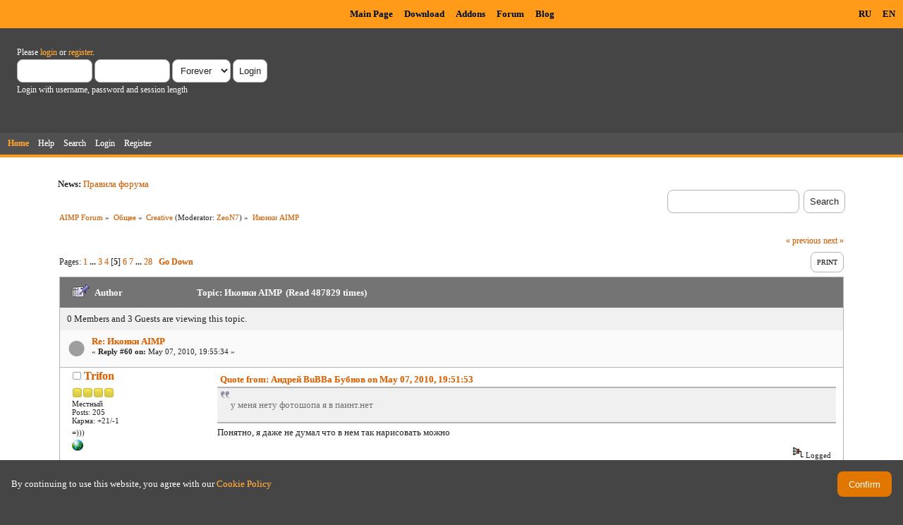

--- FILE ---
content_type: text/html; charset=UTF-8
request_url: https://www.aimp.ru/forum/index.php?topic=10500.msg104609
body_size: 11179
content:
<!DOCTYPE html PUBLIC "-//W3C//DTD XHTML 1.0 Transitional//EN" "http://www.w3.org/TR/xhtml1/DTD/xhtml1-transitional.dtd">
<html xmlns="http://www.w3.org/1999/xhtml">
<head>
	<link rel="stylesheet" type="text/css" href="https://www.aimp.ru/forum/Themes/AIMP/css/index.css?rc3" />
	<link rel="stylesheet" type="text/css" href="/v2/theme/lightbox.css" media="screen" />
	<link rel="stylesheet" type="text/css" href="/v2/theme/cookies.css" />
	<script type="text/javascript" src="/v2/theme/lightbox.js"></script>
	<link rel="stylesheet" type="text/css" href="https://www.aimp.ru/forum/Themes/default/css/webkit.css" />
	<link rel="icon" type="image/x-icon" href="/favicon.ico" />
	<script type="text/javascript" src="https://www.aimp.ru/forum/Themes/default/scripts/script.js?rc3"></script>
	<script type="text/javascript" src="https://www.aimp.ru/forum/Themes/AIMP/scripts/theme.js?rc3"></script>
	<script type="text/javascript"><!-- // --><![CDATA[
		var smf_theme_url = "https://www.aimp.ru/forum/Themes/AIMP";
		var smf_default_theme_url = "https://www.aimp.ru/forum/Themes/default";
		var smf_images_url = "https://www.aimp.ru/forum/Themes/AIMP/images";
		var smf_scripturl = "https://www.aimp.ru/forum/index.php?PHPSESSID=vq2ql7mnvj9sfmsqoptf9ntlv9&amp;";
		var smf_iso_case_folding = false;
		var smf_charset = "UTF-8";
		var ajax_notification_text = "Loading...";
		var ajax_notification_cancel_text = "Cancel";
	// ]]></script>
	<meta http-equiv="Content-Type" content="text/html; charset=UTF-8" />
	<meta name="description" content="Иконки AIMP" />
	<title>Иконки AIMP</title>
	<meta name="robots" content="noindex" />
	<link rel="canonical" href="https://www.aimp.ru/forum/index.php?topic=10500.60" />
	<link rel="help" href="https://www.aimp.ru/forum/index.php?PHPSESSID=vq2ql7mnvj9sfmsqoptf9ntlv9&amp;action=help" />
	<link rel="search" href="https://www.aimp.ru/forum/index.php?PHPSESSID=vq2ql7mnvj9sfmsqoptf9ntlv9&amp;action=search" />
	<link rel="contents" href="https://www.aimp.ru/forum/index.php?PHPSESSID=vq2ql7mnvj9sfmsqoptf9ntlv9&amp;" />
	<link rel="alternate" type="application/rss+xml" title="AIMP Forum - RSS" href="https://www.aimp.ru/forum/index.php?PHPSESSID=vq2ql7mnvj9sfmsqoptf9ntlv9&amp;type=rss;action=.xml" />
	<link rel="prev" href="https://www.aimp.ru/forum/index.php?PHPSESSID=vq2ql7mnvj9sfmsqoptf9ntlv9&amp;topic=10500.0;prev_next=prev" />
	<link rel="next" href="https://www.aimp.ru/forum/index.php?PHPSESSID=vq2ql7mnvj9sfmsqoptf9ntlv9&amp;topic=10500.0;prev_next=next" />
	<link rel="index" href="https://www.aimp.ru/forum/index.php?PHPSESSID=vq2ql7mnvj9sfmsqoptf9ntlv9&amp;board=3.0" /><script src="https://www.google.com/recaptcha/api.js"></script>
	<link rel="stylesheet" type="text/css" id="recaptcha_css" href="https://www.aimp.ru/forum/Themes/default/css/recaptcha.css" /><script type="text/javascript">
        var ct_date = new Date(), 
            ctTimeMs = new Date().getTime(),
            ctMouseEventTimerFlag = true, //Reading interval flag
            ctMouseData = [],
            ctMouseDataCounter = 0;

        function ctSetCookie(c_name, value) {
            document.cookie = c_name + "=" + encodeURIComponent(value) + "; path=/";
        }
        ctSetCookie("ct_ps_timestamp", Math.floor(new Date().getTime()/1000));
        ctSetCookie("ct_fkp_timestamp", "0");
        ctSetCookie("ct_pointer_data", "0");
        ctSetCookie("ct_timezone", "0");

        setTimeout(function(){
            ctSetCookie("ct_checkjs", "1680029375");
            ctSetCookie("ct_timezone", ct_date.getTimezoneOffset()/60*(-1));
        },1000);

        //Writing first key press timestamp
        var ctFunctionFirstKey = function output(event){
            var KeyTimestamp = Math.floor(new Date().getTime()/1000);
            ctSetCookie("ct_fkp_timestamp", KeyTimestamp);
            ctKeyStopStopListening();
        }

        //Reading interval
        var ctMouseReadInterval = setInterval(function(){
            ctMouseEventTimerFlag = true;
        }, 150);
            
        //Writting interval
        var ctMouseWriteDataInterval = setInterval(function(){
            ctSetCookie("ct_pointer_data", JSON.stringify(ctMouseData));
        }, 1200);

        //Logging mouse position each 150 ms
        var ctFunctionMouseMove = function output(event){
            if(ctMouseEventTimerFlag == true){
                
                ctMouseData.push([
                    Math.round(event.pageY),
                    Math.round(event.pageX),
                    Math.round(new Date().getTime() - ctTimeMs)
                ]);
                
                ctMouseDataCounter++;
                ctMouseEventTimerFlag = false;
                if(ctMouseDataCounter >= 100){
                    ctMouseStopData();
                }
            }
        }

        //Stop mouse observing function
        function ctMouseStopData(){
            if(typeof window.addEventListener == "function"){
                window.removeEventListener("mousemove", ctFunctionMouseMove);
            }else{
                window.detachEvent("onmousemove", ctFunctionMouseMove);
            }
            clearInterval(ctMouseReadInterval);
            clearInterval(ctMouseWriteDataInterval);                
        }

        //Stop key listening function
        function ctKeyStopStopListening(){
            if(typeof window.addEventListener == "function"){
                window.removeEventListener("mousedown", ctFunctionFirstKey);
                window.removeEventListener("keydown", ctFunctionFirstKey);
            }else{
                window.detachEvent("mousedown", ctFunctionFirstKey);
                window.detachEvent("keydown", ctFunctionFirstKey);
            }
        }

        if(typeof window.addEventListener == "function"){
            window.addEventListener("mousemove", ctFunctionMouseMove);
            window.addEventListener("mousedown", ctFunctionFirstKey);
            window.addEventListener("keydown", ctFunctionFirstKey);
        }else{
            window.attachEvent("onmousemove", ctFunctionMouseMove);
            window.attachEvent("mousedown", ctFunctionFirstKey);
            window.attachEvent("keydown", ctFunctionFirstKey);
        }
    </script><script src="https://moderate.cleantalk.org/ct-bot-detector-wrapper.js"></script>
</head>
<body>

	<!-- Yandex.Metrika counter -->
	<script type="text/javascript">
		(function (d, w, c) {
			(w[c] = w[c] || []).push(function() {
				try {
					w.yaCounter34143930 = new Ya.Metrika({
						id:34143930,
						clickmap:true,
						trackLinks:true,
						accurateTrackBounce:true,
						webvisor:true,
						trackHash:true
					});
				} catch(e) { }
			});

			var n = d.getElementsByTagName("script")[0],
				s = d.createElement("script"),
				f = function () { n.parentNode.insertBefore(s, n); };
			s.type = "text/javascript";
			s.async = true;
			s.src = "https://mc.yandex.ru/metrika/watch.js";

			if (w.opera == "[object Opera]") {
				d.addEventListener("DOMContentLoaded", f, false);
			} else { f(); }
		})(document, window, "yandex_metrika_callbacks");
	</script>
	<noscript><div><img src="https://mc.yandex.ru/watch/34143930" style="position:absolute; left:-9999px;" alt="" /></div></noscript>

	<!-- /Yandex.Metrika counter -->			

	<!-- Rating@Mail.ru counter -->
	<script type="text/javascript">
	var _tmr = _tmr || [];
	_tmr.push({id: "988583", type: "pageView", start: (new Date()).getTime()});
	(function (d, w) {
	   var ts = d.createElement("script"); ts.type = "text/javascript"; ts.async = true;
	   ts.src = (d.location.protocol == "https:" ? "https:" : "http:") + "//top-fwz1.mail.ru/js/code.js";
	   var f = function () {var s = d.getElementsByTagName("script")[0]; s.parentNode.insertBefore(ts, s);};
	   if (w.opera == "[object Opera]") { d.addEventListener("DOMContentLoaded", f, false); } else { f(); }
	})(document, window);
	</script><noscript><div style="position:absolute;left:-10000px;">
	<img src="//top-fwz1.mail.ru/counter?id=988583;js=na" style="border:0;" height="1" width="1" alt="Рейтинг@Mail.ru" />
	</div></noscript>
	<!-- //Rating@Mail.ru counter -->


	<div id="cookie_warning" style="display: none;">
	  <div id="cookie_warning_text">By continuing to use this website, you agree with our <a href="/?do=policy">Cookie Policy</a></div>
	  <button id="cookie_warning_accept">Confirm</button>
	</div>
	<script type="text/javascript">
		if (!localStorage.getItem("cookies_accepted"))
			document.getElementById("cookie_warning").style.display = "flex";
		document.getElementById("cookie_warning_accept").addEventListener("click", function() 
		{
			localStorage.setItem("cookies_accepted", "true");
			document.getElementById("cookie_warning").style.display = "none";
		});
	</script>	

	<div class="aimp_page_header">
			
		<div class="aimp_main_menu">
			<table align="right">
			<tr>
				<td>
					<a href="index.php?action=language&amp;value=ru" title="Русский язык">RU</a>
					<a href="index.php?action=language&amp;value=en" title="English Language">EN</a>					
				</td>			
			</tr>
			</table>
			<table align=center>
			<tr>
				<td width="72"></td>
				<td>
					<a href="/">Main Page</a>
					<a href="/?do=download">Download</a>
					<a href="/?do=catalog">Addons</a>
					<a href="/forum/">Forum</a>
					<a href="/blogs/">Blog</a>
				</td>
			</tr>
			</table>
			</table>
		</div>
		<div id="upper_section" class="middletext">
			<div class="user">
				
				<script type="text/javascript" src="https://www.aimp.ru/forum/Themes/default/scripts/sha1.js"></script>
				<form id="guest_form" action="https://www.aimp.ru/forum/index.php?PHPSESSID=vq2ql7mnvj9sfmsqoptf9ntlv9&amp;action=login2" method="post" accept-charset="UTF-8"  onsubmit="hashLoginPassword(this, '8b062e7a50c4390c6fc39b7cf4abdfce');">
					<div class="info">Please <a href="https://www.aimp.ru/forum/index.php?PHPSESSID=vq2ql7mnvj9sfmsqoptf9ntlv9&amp;action=login">login</a> or <a href="https://www.aimp.ru/forum/index.php?PHPSESSID=vq2ql7mnvj9sfmsqoptf9ntlv9&amp;action=register">register</a>.</div>
					<input type="text" name="user" size="10" class="input_text" />
					<input type="password" name="passwrd" size="10" class="input_password" />
					<select name="cookielength">
						<option value="60">1 Hour</option>
						<option value="1440">1 Day</option>
						<option value="10080">1 Week</option>
						<option value="43200">1 Month</option>
						<option value="-1" selected="selected">Forever</option>
					</select>
					<input type="submit" value="Login" class="button_submit" /><br />
					<div class="info">Login with username, password and session length</div>
					<input type="hidden" name="hash_passwrd" value="" />
					<input type="hidden" name="ef6001b4" value="8b062e7a50c4390c6fc39b7cf4abdfce" />
				</form></div>
			</div>
				
		<div id="main_menu">
			<ul class="dropmenu" id="menu_nav">
				<li id="button_home">
					<a class="active firstlevel" href="https://www.aimp.ru/forum/index.php?PHPSESSID=vq2ql7mnvj9sfmsqoptf9ntlv9&amp;">
						<span class="last firstlevel">Home</span>
					</a>
				</li>
				<li id="button_help">
					<a class="firstlevel" href="https://www.aimp.ru/forum/index.php?PHPSESSID=vq2ql7mnvj9sfmsqoptf9ntlv9&amp;action=help">
						<span class="firstlevel">Help</span>
					</a>
				</li>
				<li id="button_search">
					<a class="firstlevel" href="https://www.aimp.ru/forum/index.php?PHPSESSID=vq2ql7mnvj9sfmsqoptf9ntlv9&amp;action=search">
						<span class="firstlevel">Search</span>
					</a>
				</li>
				<li id="button_login">
					<a class="firstlevel" href="https://www.aimp.ru/forum/index.php?PHPSESSID=vq2ql7mnvj9sfmsqoptf9ntlv9&amp;action=login">
						<span class="firstlevel">Login</span>
					</a>
				</li>
				<li id="button_register">
					<a class="firstlevel" href="https://www.aimp.ru/forum/index.php?PHPSESSID=vq2ql7mnvj9sfmsqoptf9ntlv9&amp;action=register">
						<span class="last firstlevel">Register</span>
					</a>
				</li>
			</ul>
		</div>
		</div>		
		<div class="aimp_page_header_separator"></div>
	</div>
	<div class="aimp_content">
<div id="wrapper" style="width: 90%">
	<div id="header">
		<div class="frame">
			<div class="no_font_boosting"><b>News: </b><a href="https://www.aimp.ru/forum/index.php?PHPSESSID=vq2ql7mnvj9sfmsqoptf9ntlv9&amp;topic=74.0" class="bbc_link" target="_blank" rel="noopener noreferrer">Правила форума</a></div>
		<div id="searchbox">
				<form id="search_form" action="https://www.aimp.ru/forum/index.php?PHPSESSID=vq2ql7mnvj9sfmsqoptf9ntlv9&amp;action=search2" method="post" accept-charset="UTF-8">
					<input type="text" name="search" value="" class="input_text search_input" />&nbsp;
					<input type="submit" name="submit" value="Search" class="button_submit" />
					<input type="hidden" name="advanced" value="0" /><input type="hidden" name="topic" value="10500" />	
				</form>
		</div>
			<div id="main_content_section">
	<div class="navigate_section no_font_boosting">
		<ul>
			<li>
				<a href="https://www.aimp.ru/forum/index.php?PHPSESSID=vq2ql7mnvj9sfmsqoptf9ntlv9&amp;"><span>AIMP Forum</span></a> &#187;
			</li>
			<li>
				<a href="https://www.aimp.ru/forum/index.php?PHPSESSID=vq2ql7mnvj9sfmsqoptf9ntlv9&amp;#c2"><span>Общее</span></a> &#187;
			</li>
			<li>
				<a href="https://www.aimp.ru/forum/index.php?PHPSESSID=vq2ql7mnvj9sfmsqoptf9ntlv9&amp;board=3.0"><span>Creative</span></a> (Moderator: <a href="https://www.aimp.ru/forum/index.php?PHPSESSID=vq2ql7mnvj9sfmsqoptf9ntlv9&amp;action=profile;u=559" title="Board Moderator">ZeoN7</a>) &#187;
			</li>
			<li class="last">
				<a href="https://www.aimp.ru/forum/index.php?PHPSESSID=vq2ql7mnvj9sfmsqoptf9ntlv9&amp;topic=10500.0"><span>Иконки AIMP</span></a>
			</li>
		</ul>
	</div>
			<a id="top"></a>
			<a id="msg100434"></a>
			<div class="pagesection">
				<div class="nextlinks"><a href="https://www.aimp.ru/forum/index.php?PHPSESSID=vq2ql7mnvj9sfmsqoptf9ntlv9&amp;topic=10500.0;prev_next=prev#new">&laquo; previous</a> <a href="https://www.aimp.ru/forum/index.php?PHPSESSID=vq2ql7mnvj9sfmsqoptf9ntlv9&amp;topic=10500.0;prev_next=next#new">next &raquo;</a></div>
		<div class="buttonlist floatright">
			<ul>
				<li><a class="button_strip_print" href="https://www.aimp.ru/forum/index.php?PHPSESSID=vq2ql7mnvj9sfmsqoptf9ntlv9&amp;action=printpage;topic=10500.0" rel="new_win nofollow"><span class="last">Print</span></a></li>
			</ul>
		</div>
				<div class="pagelinks floatleft">Pages: <a class="navPages" href="https://www.aimp.ru/forum/index.php?PHPSESSID=vq2ql7mnvj9sfmsqoptf9ntlv9&amp;topic=10500.0">1</a> <span style="font-weight: bold;" onclick="expandPages(this, &#039;https://www.aimp.ru/forum/index.php&#039;+&#039;?topic=10500.%1$d&#039;, 15, 30, 15);" onmouseover="this.style.cursor = 'pointer';"> ... </span><a class="navPages" href="https://www.aimp.ru/forum/index.php?PHPSESSID=vq2ql7mnvj9sfmsqoptf9ntlv9&amp;topic=10500.30">3</a> <a class="navPages" href="https://www.aimp.ru/forum/index.php?PHPSESSID=vq2ql7mnvj9sfmsqoptf9ntlv9&amp;topic=10500.45">4</a> [<strong>5</strong>] <a class="navPages" href="https://www.aimp.ru/forum/index.php?PHPSESSID=vq2ql7mnvj9sfmsqoptf9ntlv9&amp;topic=10500.75">6</a> <a class="navPages" href="https://www.aimp.ru/forum/index.php?PHPSESSID=vq2ql7mnvj9sfmsqoptf9ntlv9&amp;topic=10500.90">7</a> <span style="font-weight: bold;" onclick="expandPages(this, 'https://www.aimp.ru/forum/index.php?topic=10500.%1$d', 105, 405, 15);" onmouseover="this.style.cursor='pointer';"> ... </span><a class="navPages" href="https://www.aimp.ru/forum/index.php?PHPSESSID=vq2ql7mnvj9sfmsqoptf9ntlv9&amp;topic=10500.405">28</a>   &nbsp;&nbsp;<a href="#lastPost"><strong>Go Down</strong></a></div>
			</div><div id="forumposts">
				<div class="cat_bar">
					<h3 class="catbg">
						<img src="https://www.aimp.ru/forum/Themes/AIMP/images/topic/veryhot_post_sticky.gif" align="bottom" alt="" />
						<span id="author">Author</span>
						Topic: Иконки AIMP &nbsp;(Read 487829 times)
					</h3>
				</div><div class="windowbg2 whos_viewing">
					<p id="whoisviewing" class="smalltext no_font_boosting">0 Members and 3 Guests are viewing this topic.
					</p></div>
				<form action="https://www.aimp.ru/forum/index.php?PHPSESSID=vq2ql7mnvj9sfmsqoptf9ntlv9&amp;action=quickmod2;topic=10500.60" method="post" accept-charset="UTF-8" name="quickModForm" id="quickModForm" style="margin: 0;" onsubmit="return oQuickModify.bInEditMode ? oQuickModify.modifySave('8b062e7a50c4390c6fc39b7cf4abdfce', 'ef6001b4') : false">
				<div class="windowbg">
					<div class="post_wrapper">
						
							<div class="flow_hidden">
								<div class="keyinfo">
									<div class="messageicon">
										<img src="https://www.aimp.ru/forum/Themes/AIMP/images/post/xx.gif" alt="" />
									</div>
									<h5 id="subject_100434">
										<a href="https://www.aimp.ru/forum/index.php?PHPSESSID=vq2ql7mnvj9sfmsqoptf9ntlv9&amp;topic=10500.msg100434#msg100434" rel="nofollow">Re: Иконки AIMP</a>
									</h5>
									<div class="smalltext">&#171; <strong>Reply #60 on:</strong> May 07, 2010, 19:55:34 &#187;</div>
									<div id="msg_100434_quick_mod"></div>
								</div></div>
						
						<div class="poster">
							<h4>
								<img src="https://www.aimp.ru/forum/Themes/AIMP/images/useroff.gif" alt="Offline" />
								<a href="https://www.aimp.ru/forum/index.php?PHPSESSID=vq2ql7mnvj9sfmsqoptf9ntlv9&amp;action=profile;u=33318" title="View the profile of Trifon">Trifon</a>
							</h4>
							<ul class="reset smalltext" id="msg_100434_extra_info"><li class="stars"><img src="https://www.aimp.ru/forum/Themes/AIMP/images/star.gif" alt="*" /><img src="https://www.aimp.ru/forum/Themes/AIMP/images/star.gif" alt="*" /><img src="https://www.aimp.ru/forum/Themes/AIMP/images/star.gif" alt="*" /><img src="https://www.aimp.ru/forum/Themes/AIMP/images/star.gif" alt="*" /></li><li class="postgroup">Местный</li><li class="postcount">Posts: 205</li>
								<li class="karma">Карма: +21/-1</li>
								<li class="blurb">=)))</li>
								<li class="profile">
									<ul>
										<li><a href="http://vk.com/idnaxxx" title="" target="_blank" class="new_win"><img src="https://www.aimp.ru/forum/Themes/AIMP/images/www_sm.gif" alt="" /></a></li>
									</ul>
								</li>
							</ul>
						</div>
	
						<div class="postarea">
							
							<div class="post">
								<div id="msg_100434"><div class="quoteheader"><div class="topslice_quote"><a href="https://www.aimp.ru/forum/index.php?PHPSESSID=vq2ql7mnvj9sfmsqoptf9ntlv9&amp;topic=10500.msg100433#msg100433">Quote from: Андрей BuBBa Бубнов on May 07, 2010, 19:51:53</a></div></div><blockquote class="bbc_standard_quote">у меня нету фотошопа я в паинт.нет<br /></blockquote><div class="quotefooter"><div class="botslice_quote"></div></div>Понятно, я даже не думал что в нем так нарисовать можно </div>
							</div>
						</div>
						<div class="moderatorbar">
							<div class="smalltext modified" id="modified_100434">
							</div>
							<div class="smalltext reportlinks">
								<img src="https://www.aimp.ru/forum/Themes/AIMP/images/ip.gif" alt="" />
								Logged
							</div>
						</div>
					</div>
					<span class="botslice"><span></span></span>
				</div>
				<hr class="post_separator" />
				<a id="msg100435"></a>
				<div class="windowbg">
					<div class="post_wrapper">
						
							<div class="flow_hidden">
								<div class="keyinfo">
									<div class="messageicon">
										<img src="https://www.aimp.ru/forum/Themes/AIMP/images/post/xx.gif" alt="" />
									</div>
									<h5 id="subject_100435">
										<a href="https://www.aimp.ru/forum/index.php?PHPSESSID=vq2ql7mnvj9sfmsqoptf9ntlv9&amp;topic=10500.msg100435#msg100435" rel="nofollow">Re: Иконки AIMP</a>
									</h5>
									<div class="smalltext">&#171; <strong>Reply #61 on:</strong> May 07, 2010, 20:12:06 &#187;</div>
									<div id="msg_100435_quick_mod"></div>
								</div></div>
						
						<div class="poster">
							<h4>
								<img src="https://www.aimp.ru/forum/Themes/AIMP/images/useroff.gif" alt="Offline" />
								<a href="https://www.aimp.ru/forum/index.php?PHPSESSID=vq2ql7mnvj9sfmsqoptf9ntlv9&amp;action=profile;u=33318" title="View the profile of Trifon">Trifon</a>
							</h4>
							<ul class="reset smalltext" id="msg_100435_extra_info"><li class="stars"><img src="https://www.aimp.ru/forum/Themes/AIMP/images/star.gif" alt="*" /><img src="https://www.aimp.ru/forum/Themes/AIMP/images/star.gif" alt="*" /><img src="https://www.aimp.ru/forum/Themes/AIMP/images/star.gif" alt="*" /><img src="https://www.aimp.ru/forum/Themes/AIMP/images/star.gif" alt="*" /></li><li class="postgroup">Местный</li><li class="postcount">Posts: 205</li>
								<li class="karma">Карма: +21/-1</li>
								<li class="blurb">=)))</li>
								<li class="profile">
									<ul>
										<li><a href="http://vk.com/idnaxxx" title="" target="_blank" class="new_win"><img src="https://www.aimp.ru/forum/Themes/AIMP/images/www_sm.gif" alt="" /></a></li>
									</ul>
								</li>
							</ul>
						</div>
	
						<div class="postarea">
							
							<div class="post">
								<div id="msg_100435"><strong>Андрей BuBBa</strong>, не против если я попробую твою иконку &quot;застеклить&quot;?, если конечно получится..</div>
							</div>
						</div>
						<div class="moderatorbar">
							<div class="smalltext modified" id="modified_100435">
							</div>
							<div class="smalltext reportlinks">
								<img src="https://www.aimp.ru/forum/Themes/AIMP/images/ip.gif" alt="" />
								Logged
							</div>
						</div>
					</div>
					<span class="botslice"><span></span></span>
				</div>
				<hr class="post_separator" />
				<a id="msg100436"></a>
				<div class="windowbg">
					<div class="post_wrapper">
						
							<div class="flow_hidden">
								<div class="keyinfo">
									<div class="messageicon">
										<img src="https://www.aimp.ru/forum/Themes/AIMP/images/post/xx.gif" alt="" />
									</div>
									<h5 id="subject_100436">
										<a href="https://www.aimp.ru/forum/index.php?PHPSESSID=vq2ql7mnvj9sfmsqoptf9ntlv9&amp;topic=10500.msg100436#msg100436" rel="nofollow">Re: Иконки AIMP</a>
									</h5>
									<div class="smalltext">&#171; <strong>Reply #62 on:</strong> May 07, 2010, 20:16:33 &#187;</div>
									<div id="msg_100436_quick_mod"></div>
								</div></div>
						
						<div class="poster">
							<h4>
								<img src="https://www.aimp.ru/forum/Themes/AIMP/images/useroff.gif" alt="Offline" />
								<a href="https://www.aimp.ru/forum/index.php?PHPSESSID=vq2ql7mnvj9sfmsqoptf9ntlv9&amp;action=profile;u=18145" title="View the profile of Андрей Бубнов">Андрей Бубнов</a>
							</h4>
							<ul class="reset smalltext" id="msg_100436_extra_info">
								<li class="avatar">
									<a href="https://www.aimp.ru/forum/index.php?PHPSESSID=vq2ql7mnvj9sfmsqoptf9ntlv9&amp;action=profile;u=18145">
										<img class="avatar" src="https://www.aimp.ru/forum/index.php?PHPSESSID=vq2ql7mnvj9sfmsqoptf9ntlv9&amp;action=dlattach;attach=16361;type=avatar" alt="" />
									</a>
								</li><li class="stars"><img src="https://www.aimp.ru/forum/Themes/AIMP/images/star.gif" alt="*" /><img src="https://www.aimp.ru/forum/Themes/AIMP/images/star.gif" alt="*" /><img src="https://www.aimp.ru/forum/Themes/AIMP/images/star.gif" alt="*" /><img src="https://www.aimp.ru/forum/Themes/AIMP/images/star.gif" alt="*" /><img src="https://www.aimp.ru/forum/Themes/AIMP/images/star.gif" alt="*" /><img src="https://www.aimp.ru/forum/Themes/AIMP/images/star.gif" alt="*" /></li><li class="postgroup">Эксперт</li><li class="postcount">Posts: 640</li>
								<li class="karma">Карма: +25/-0</li>
								<li class="profile">
									<ul>
									</ul>
								</li>
							</ul>
						</div>
	
						<div class="postarea">
							
							<div class="post">
								<div id="msg_100436">попробуй</div>
							</div>
						</div>
						<div class="moderatorbar">
							<div class="smalltext modified" id="modified_100436">
							</div>
							<div class="smalltext reportlinks">
								<img src="https://www.aimp.ru/forum/Themes/AIMP/images/ip.gif" alt="" />
								Logged
							</div>
						</div>
					</div>
					<span class="botslice"><span></span></span>
				</div>
				<hr class="post_separator" />
				<a id="msg100449"></a>
				<div class="windowbg">
					<div class="post_wrapper">
						
							<div class="flow_hidden">
								<div class="keyinfo">
									<div class="messageicon">
										<img src="https://www.aimp.ru/forum/Themes/AIMP/images/post/xx.gif" alt="" />
									</div>
									<h5 id="subject_100449">
										<a href="https://www.aimp.ru/forum/index.php?PHPSESSID=vq2ql7mnvj9sfmsqoptf9ntlv9&amp;topic=10500.msg100449#msg100449" rel="nofollow">Re: Иконки AIMP</a>
									</h5>
									<div class="smalltext">&#171; <strong>Reply #63 on:</strong> May 07, 2010, 22:36:22 &#187;</div>
									<div id="msg_100449_quick_mod"></div>
								</div></div>
						
						<div class="poster">
							<h4>
								<img src="https://www.aimp.ru/forum/Themes/AIMP/images/useroff.gif" alt="Offline" />
								<a href="https://www.aimp.ru/forum/index.php?PHPSESSID=vq2ql7mnvj9sfmsqoptf9ntlv9&amp;action=profile;u=33318" title="View the profile of Trifon">Trifon</a>
							</h4>
							<ul class="reset smalltext" id="msg_100449_extra_info"><li class="stars"><img src="https://www.aimp.ru/forum/Themes/AIMP/images/star.gif" alt="*" /><img src="https://www.aimp.ru/forum/Themes/AIMP/images/star.gif" alt="*" /><img src="https://www.aimp.ru/forum/Themes/AIMP/images/star.gif" alt="*" /><img src="https://www.aimp.ru/forum/Themes/AIMP/images/star.gif" alt="*" /></li><li class="postgroup">Местный</li><li class="postcount">Posts: 205</li>
								<li class="karma">Карма: +21/-1</li>
								<li class="blurb">=)))</li>
								<li class="profile">
									<ul>
										<li><a href="http://vk.com/idnaxxx" title="" target="_blank" class="new_win"><img src="https://www.aimp.ru/forum/Themes/AIMP/images/www_sm.gif" alt="" /></a></li>
									</ul>
								</li>
							</ul>
						</div>
	
						<div class="postarea">
							
							<div class="post">
								<div id="msg_100449"><div class="quoteheader"><div class="topslice_quote"><a href="https://www.aimp.ru/forum/index.php?PHPSESSID=vq2ql7mnvj9sfmsqoptf9ntlv9&amp;topic=10500.msg100435#msg100435">Quote from: Trifon on May 07, 2010, 20:12:06</a></div></div><blockquote class="bbc_standard_quote"><strong>Андрей BuBBa</strong>, не против если я попробую твою иконку &quot;застеклить&quot;?, если конечно получится..<br /></blockquote><div class="quotefooter"><div class="botslice_quote"></div></div>Не получилось, весь рисунок искаверкал <img src="https://www.aimp.ru/forum/Smileys/default/cry.gif" alt="&#58;&#039;&#40;" title="Cry" class="smiley" /> , что то я упустил походу</div>
							</div>
						</div>
						<div class="moderatorbar">
							<div class="smalltext modified" id="modified_100449">
							</div>
							<div class="smalltext reportlinks">
								<img src="https://www.aimp.ru/forum/Themes/AIMP/images/ip.gif" alt="" />
								Logged
							</div>
						</div>
					</div>
					<span class="botslice"><span></span></span>
				</div>
				<hr class="post_separator" />
				<a id="msg104609"></a><a id="new"></a>
				<div class="windowbg">
					<div class="post_wrapper">
						
							<div class="flow_hidden">
								<div class="keyinfo">
									<div class="messageicon">
										<img src="https://www.aimp.ru/forum/Themes/AIMP/images/post/clip.gif" alt="" />
									</div>
									<h5 id="subject_104609">
										<a href="https://www.aimp.ru/forum/index.php?PHPSESSID=vq2ql7mnvj9sfmsqoptf9ntlv9&amp;topic=10500.msg104609#msg104609" rel="nofollow">Re: Иконки AIMP</a>
									</h5>
									<div class="smalltext">&#171; <strong>Reply #64 on:</strong> June 20, 2010, 12:51:02 &#187;</div>
									<div id="msg_104609_quick_mod"></div>
								</div></div>
						
						<div class="poster">
							<h4>
								<img src="https://www.aimp.ru/forum/Themes/AIMP/images/useroff.gif" alt="Offline" />
								<a href="https://www.aimp.ru/forum/index.php?PHPSESSID=vq2ql7mnvj9sfmsqoptf9ntlv9&amp;action=profile;u=32035" title="View the profile of Socioside">Socioside</a>
							</h4>
							<ul class="reset smalltext" id="msg_104609_extra_info">
								<li class="avatar">
									<a href="https://www.aimp.ru/forum/index.php?PHPSESSID=vq2ql7mnvj9sfmsqoptf9ntlv9&amp;action=profile;u=32035">
										<img class="avatar" src="https://www.aimp.ru/forum/index.php?PHPSESSID=vq2ql7mnvj9sfmsqoptf9ntlv9&amp;action=dlattach;attach=16545;type=avatar" alt="" />
									</a>
								</li><li class="stars"><img src="https://www.aimp.ru/forum/Themes/AIMP/images/star.gif" alt="*" /><img src="https://www.aimp.ru/forum/Themes/AIMP/images/star.gif" alt="*" /><img src="https://www.aimp.ru/forum/Themes/AIMP/images/star.gif" alt="*" /><img src="https://www.aimp.ru/forum/Themes/AIMP/images/star.gif" alt="*" /></li><li class="postgroup">Местный</li><li class="postcount">Posts: 112</li>
								<li class="karma">Карма: +113/-0</li>
								<li class="profile">
									<ul>
										<li><a href="http://aablab.deviantart.com/" title="Мое портфолио" target="_blank" class="new_win"><img src="https://www.aimp.ru/forum/Themes/AIMP/images/www_sm.gif" alt="Мое портфолио" /></a></li>
									</ul>
								</li>
							</ul>
						</div>
	
						<div class="postarea">
							
							<div class="post">
								<div id="msg_104609">Пытался что-то сделать в таком-себе &quot;индастриал стайле&quot;&nbsp; <img src="https://www.aimp.ru/forum/Smileys/default/grin.gif" alt=";D" title="Grin" class="smiley" /> ну и... получилось то что получилось.<br /><br /><img src="http://i.[color=#ff11ff]piccy info СПАММ[/color]/i5/17/78/227817/intro.jpg" alt="" class="bbc_img" /><br /><br />В архиве PNG файл 400х400 и ICO файл с размерами указанными на превью выше.</div>
							</div>
							<div id="msg_104609_footer" class="attachments smalltext">
								<div style="overflow: auto;">
										&raquo;&nbsp;<a href="https://www.aimp.ru/forum/index.php?PHPSESSID=vq2ql7mnvj9sfmsqoptf9ntlv9&amp;action=dlattach;topic=10500.0;attach=11907">indastrial.rar</a> 
										(510.75 kB - downloaded 983 times.)<br />
								</div>
							</div>
						</div>
						<div class="moderatorbar">
							<div class="smalltext modified" id="modified_104609">
							</div>
							<div class="smalltext reportlinks">
								<img src="https://www.aimp.ru/forum/Themes/AIMP/images/ip.gif" alt="" />
								Logged
							</div>
						</div>
					</div>
					<span class="botslice"><span></span></span>
				</div>
				<hr class="post_separator" />
				<a id="msg104611"></a>
				<div class="windowbg">
					<div class="post_wrapper">
						
							<div class="flow_hidden">
								<div class="keyinfo">
									<div class="messageicon">
										<img src="https://www.aimp.ru/forum/Themes/AIMP/images/post/xx.gif" alt="" />
									</div>
									<h5 id="subject_104611">
										<a href="https://www.aimp.ru/forum/index.php?PHPSESSID=vq2ql7mnvj9sfmsqoptf9ntlv9&amp;topic=10500.msg104611#msg104611" rel="nofollow">Re: Иконки AIMP</a>
									</h5>
									<div class="smalltext">&#171; <strong>Reply #65 on:</strong> June 20, 2010, 13:15:25 &#187;</div>
									<div id="msg_104611_quick_mod"></div>
								</div></div>
						
						<div class="poster">
							<h4>
								<img src="https://www.aimp.ru/forum/Themes/AIMP/images/useroff.gif" alt="Offline" />
								<a href="https://www.aimp.ru/forum/index.php?PHPSESSID=vq2ql7mnvj9sfmsqoptf9ntlv9&amp;action=profile;u=963" title="View the profile of Kr1eger">Kr1eger</a>
							</h4>
							<ul class="reset smalltext" id="msg_104611_extra_info">
								<li class="avatar">
									<a href="https://www.aimp.ru/forum/index.php?PHPSESSID=vq2ql7mnvj9sfmsqoptf9ntlv9&amp;action=profile;u=963">
										<img class="avatar" src="https://www.aimp.ru/forum/index.php?PHPSESSID=vq2ql7mnvj9sfmsqoptf9ntlv9&amp;action=dlattach;attach=36805;type=avatar" alt="" />
									</a>
								</li><li class="stars"><img src="https://www.aimp.ru/forum/Themes/AIMP/images/starmod.gif" alt="*" /></li><li class="membergroup">Тестер-Ветеран</li><li class="postgroup">Эксперт</li><li class="postcount">Posts: 1821</li>
								<li class="karma">Карма: +153/-6</li>
								<li class="profile">
									<ul>
									</ul>
								</li>
							</ul>
						</div>
	
						<div class="postarea">
							
							<div class="post">
								<div id="msg_104611">Прикольно!</div>
							</div>
						</div>
						<div class="moderatorbar">
							<div class="smalltext modified" id="modified_104611">
							</div>
							<div class="smalltext reportlinks">
								<img src="https://www.aimp.ru/forum/Themes/AIMP/images/ip.gif" alt="" />
								Logged
							</div>
						</div>
					</div>
					<span class="botslice"><span></span></span>
				</div>
				<hr class="post_separator" />
				<a id="msg104682"></a>
				<div class="windowbg">
					<div class="post_wrapper">
						
							<div class="flow_hidden">
								<div class="keyinfo">
									<div class="messageicon">
										<img src="https://www.aimp.ru/forum/Themes/AIMP/images/post/xx.gif" alt="" />
									</div>
									<h5 id="subject_104682">
										<a href="https://www.aimp.ru/forum/index.php?PHPSESSID=vq2ql7mnvj9sfmsqoptf9ntlv9&amp;topic=10500.msg104682#msg104682" rel="nofollow">Re: Иконки AIMP</a>
									</h5>
									<div class="smalltext">&#171; <strong>Reply #66 on:</strong> June 21, 2010, 07:45:07 &#187;</div>
									<div id="msg_104682_quick_mod"></div>
								</div></div>
						
						<div class="poster">
							<h4>
								<img src="https://www.aimp.ru/forum/Themes/AIMP/images/useron.gif" alt="Online" />
								<a href="https://www.aimp.ru/forum/index.php?PHPSESSID=vq2ql7mnvj9sfmsqoptf9ntlv9&amp;action=profile;u=559" title="View the profile of ZeoN7">ZeoN7</a>
							</h4>
							<ul class="reset smalltext" id="msg_104682_extra_info">
								<li class="avatar">
									<a href="https://www.aimp.ru/forum/index.php?PHPSESSID=vq2ql7mnvj9sfmsqoptf9ntlv9&amp;action=profile;u=559">
										<img class="avatar" src="https://www.aimp.ru/forum/index.php?PHPSESSID=vq2ql7mnvj9sfmsqoptf9ntlv9&amp;action=dlattach;attach=36367;type=avatar" alt="" />
									</a>
								</li><li class="stars"><img src="https://www.aimp.ru/forum/Themes/AIMP/images/starmod.gif" alt="*" /><img src="https://www.aimp.ru/forum/Themes/AIMP/images/starmod.gif" alt="*" /><img src="https://www.aimp.ru/forum/Themes/AIMP/images/starmod.gif" alt="*" /><img src="https://www.aimp.ru/forum/Themes/AIMP/images/starmod.gif" alt="*" /></li><li class="membergroup">Модератор</li><li class="postgroup">Эксперт</li><li class="postcount">Posts: 2526</li>
								<li class="karma">Карма: +413/-7</li>
								<li class="blurb">Скрытая угроза</li>
								<li class="profile">
									<ul>
									</ul>
								</li>
							</ul>
						</div>
	
						<div class="postarea">
							
							<div class="post">
								<div id="msg_104682">Классно! Еще бы скин такой...</div>
							</div>
						</div>
						<div class="moderatorbar">
							<div class="smalltext modified" id="modified_104682">
							</div>
							<div class="smalltext reportlinks">
								<img src="https://www.aimp.ru/forum/Themes/AIMP/images/ip.gif" alt="" />
								Logged
							</div>
						</div>
					</div>
					<span class="botslice"><span></span></span>
				</div>
				<hr class="post_separator" />
				<a id="msg104706"></a>
				<div class="windowbg">
					<div class="post_wrapper">
						
							<div class="flow_hidden">
								<div class="keyinfo">
									<div class="messageicon">
										<img src="https://www.aimp.ru/forum/Themes/AIMP/images/post/clip.gif" alt="" />
									</div>
									<h5 id="subject_104706">
										<a href="https://www.aimp.ru/forum/index.php?PHPSESSID=vq2ql7mnvj9sfmsqoptf9ntlv9&amp;topic=10500.msg104706#msg104706" rel="nofollow">Re: Иконки AIMP</a>
									</h5>
									<div class="smalltext">&#171; <strong>Reply #67 on:</strong> June 21, 2010, 14:48:02 &#187;</div>
									<div id="msg_104706_quick_mod"></div>
								</div></div>
						
						<div class="poster">
							<h4>
								<img src="https://www.aimp.ru/forum/Themes/AIMP/images/useroff.gif" alt="Offline" />
								<a href="https://www.aimp.ru/forum/index.php?PHPSESSID=vq2ql7mnvj9sfmsqoptf9ntlv9&amp;action=profile;u=32035" title="View the profile of Socioside">Socioside</a>
							</h4>
							<ul class="reset smalltext" id="msg_104706_extra_info">
								<li class="avatar">
									<a href="https://www.aimp.ru/forum/index.php?PHPSESSID=vq2ql7mnvj9sfmsqoptf9ntlv9&amp;action=profile;u=32035">
										<img class="avatar" src="https://www.aimp.ru/forum/index.php?PHPSESSID=vq2ql7mnvj9sfmsqoptf9ntlv9&amp;action=dlattach;attach=16545;type=avatar" alt="" />
									</a>
								</li><li class="stars"><img src="https://www.aimp.ru/forum/Themes/AIMP/images/star.gif" alt="*" /><img src="https://www.aimp.ru/forum/Themes/AIMP/images/star.gif" alt="*" /><img src="https://www.aimp.ru/forum/Themes/AIMP/images/star.gif" alt="*" /><img src="https://www.aimp.ru/forum/Themes/AIMP/images/star.gif" alt="*" /></li><li class="postgroup">Местный</li><li class="postcount">Posts: 112</li>
								<li class="karma">Карма: +113/-0</li>
								<li class="profile">
									<ul>
										<li><a href="http://aablab.deviantart.com/" title="Мое портфолио" target="_blank" class="new_win"><img src="https://www.aimp.ru/forum/Themes/AIMP/images/www_sm.gif" alt="Мое портфолио" /></a></li>
									</ul>
								</li>
							</ul>
						</div>
	
						<div class="postarea">
							
							<div class="post">
								<div id="msg_104706"><img src="http://i.[color=#ff11ff]piccy info СПАММ[/color]/i5/86/75/287586/prev.jpg" alt="" class="bbc_img" /></div>
							</div>
							<div id="msg_104706_footer" class="attachments smalltext">
								<div style="overflow: auto;">
										&raquo;&nbsp;<a href="https://www.aimp.ru/forum/index.php?PHPSESSID=vq2ql7mnvj9sfmsqoptf9ntlv9&amp;action=dlattach;topic=10500.0;attach=12118">Another.rar</a> 
										(525.6 kB - downloaded 974 times.)<br />
								</div>
							</div>
						</div>
						<div class="moderatorbar">
							<div class="smalltext modified" id="modified_104706">
								&#171; <em>Last Edit: July 09, 2010, 19:11:38 by Socioside</em> &#187;
							</div>
							<div class="smalltext reportlinks">
								<img src="https://www.aimp.ru/forum/Themes/AIMP/images/ip.gif" alt="" />
								Logged
							</div>
						</div>
					</div>
					<span class="botslice"><span></span></span>
				</div>
				<hr class="post_separator" />
				<a id="msg104712"></a>
				<div class="windowbg">
					<div class="post_wrapper">
						
							<div class="flow_hidden">
								<div class="keyinfo">
									<div class="messageicon">
										<img src="https://www.aimp.ru/forum/Themes/AIMP/images/post/xx.gif" alt="" />
									</div>
									<h5 id="subject_104712">
										<a href="https://www.aimp.ru/forum/index.php?PHPSESSID=vq2ql7mnvj9sfmsqoptf9ntlv9&amp;topic=10500.msg104712#msg104712" rel="nofollow">Re: Иконки AIMP</a>
									</h5>
									<div class="smalltext">&#171; <strong>Reply #68 on:</strong> June 21, 2010, 15:17:58 &#187;</div>
									<div id="msg_104712_quick_mod"></div>
								</div></div>
						
						<div class="poster">
							<h4>
								<img src="https://www.aimp.ru/forum/Themes/AIMP/images/useroff.gif" alt="Offline" />
								<a href="https://www.aimp.ru/forum/index.php?PHPSESSID=vq2ql7mnvj9sfmsqoptf9ntlv9&amp;action=profile;u=30432" title="View the profile of Фагот">Фагот</a>
							</h4>
							<ul class="reset smalltext" id="msg_104712_extra_info"><li class="stars"><img src="https://www.aimp.ru/forum/Themes/AIMP/images/star.gif" alt="*" /><img src="https://www.aimp.ru/forum/Themes/AIMP/images/star.gif" alt="*" /><img src="https://www.aimp.ru/forum/Themes/AIMP/images/star.gif" alt="*" /><img src="https://www.aimp.ru/forum/Themes/AIMP/images/star.gif" alt="*" /><img src="https://www.aimp.ru/forum/Themes/AIMP/images/star.gif" alt="*" /></li><li class="postgroup">Профи</li><li class="postcount">Posts: 358</li>
								<li class="karma">Карма: +32/-3</li>
								<li class="blurb">Резкий как удар серпом по яйцам, тяжкий как молот.</li>
								<li class="profile">
									<ul>
										<li><a href="http://picasaweb.google.ru/JoFagot" title="Web Albums" target="_blank" class="new_win"><img src="https://www.aimp.ru/forum/Themes/AIMP/images/www_sm.gif" alt="Web Albums" /></a></li>
									</ul>
								</li>
							</ul>
						</div>
	
						<div class="postarea">
							
							<div class="post">
								<div id="msg_104712">Освещение (направление света) внешнего диска не совпадает с центральной частью и по боками белые пятна, то ли потертости, то ли что, а так норм. </div>
							</div>
						</div>
						<div class="moderatorbar">
							<div class="smalltext modified" id="modified_104712">
							</div>
							<div class="smalltext reportlinks">
								<img src="https://www.aimp.ru/forum/Themes/AIMP/images/ip.gif" alt="" />
								Logged
							</div>
						</div>
					</div>
					<span class="botslice"><span></span></span>
				</div>
				<hr class="post_separator" />
				<a id="msg104714"></a>
				<div class="windowbg">
					<div class="post_wrapper">
						
							<div class="flow_hidden">
								<div class="keyinfo">
									<div class="messageicon">
										<img src="https://www.aimp.ru/forum/Themes/AIMP/images/post/xx.gif" alt="" />
									</div>
									<h5 id="subject_104714">
										<a href="https://www.aimp.ru/forum/index.php?PHPSESSID=vq2ql7mnvj9sfmsqoptf9ntlv9&amp;topic=10500.msg104714#msg104714" rel="nofollow">Re: Иконки AIMP</a>
									</h5>
									<div class="smalltext">&#171; <strong>Reply #69 on:</strong> June 21, 2010, 15:55:28 &#187;</div>
									<div id="msg_104714_quick_mod"></div>
								</div></div>
						
						<div class="poster">
							<h4>
								<img src="https://www.aimp.ru/forum/Themes/AIMP/images/useroff.gif" alt="Offline" />
								<a href="https://www.aimp.ru/forum/index.php?PHPSESSID=vq2ql7mnvj9sfmsqoptf9ntlv9&amp;action=profile;u=32035" title="View the profile of Socioside">Socioside</a>
							</h4>
							<ul class="reset smalltext" id="msg_104714_extra_info">
								<li class="avatar">
									<a href="https://www.aimp.ru/forum/index.php?PHPSESSID=vq2ql7mnvj9sfmsqoptf9ntlv9&amp;action=profile;u=32035">
										<img class="avatar" src="https://www.aimp.ru/forum/index.php?PHPSESSID=vq2ql7mnvj9sfmsqoptf9ntlv9&amp;action=dlattach;attach=16545;type=avatar" alt="" />
									</a>
								</li><li class="stars"><img src="https://www.aimp.ru/forum/Themes/AIMP/images/star.gif" alt="*" /><img src="https://www.aimp.ru/forum/Themes/AIMP/images/star.gif" alt="*" /><img src="https://www.aimp.ru/forum/Themes/AIMP/images/star.gif" alt="*" /><img src="https://www.aimp.ru/forum/Themes/AIMP/images/star.gif" alt="*" /></li><li class="postgroup">Местный</li><li class="postcount">Posts: 112</li>
								<li class="karma">Карма: +113/-0</li>
								<li class="profile">
									<ul>
										<li><a href="http://aablab.deviantart.com/" title="Мое портфолио" target="_blank" class="new_win"><img src="https://www.aimp.ru/forum/Themes/AIMP/images/www_sm.gif" alt="Мое портфолио" /></a></li>
									</ul>
								</li>
							</ul>
						</div>
	
						<div class="postarea">
							
							<div class="post">
								<div id="msg_104714"><div class="quoteheader"><div class="topslice_quote"><a href="https://www.aimp.ru/forum/index.php?PHPSESSID=vq2ql7mnvj9sfmsqoptf9ntlv9&amp;topic=10500.msg104712#msg104712">Quote from: Fagot on June 21, 2010, 15:17:58</a></div></div><blockquote class="bbc_standard_quote">Освещение (направление света) внешнего диска не совпадает с центральной частью и по боками белые пятна, то ли потертости, то ли что, а так норм.<br /></blockquote><div class="quotefooter"><div class="botslice_quote"></div></div>Блин, провтыкал... С освещением все нормально, я просто повернул контур вместе с буквами aimp2, и забыл вернуть его обратно. Сейчас исправлю. Спасибо что заметил, а то я уже совсем заработался, ничего не вижу&nbsp; <img src="https://www.aimp.ru/forum/Smileys/default/rolleyes.gif" alt="&#58;&#58;&#41;" title="Roll Eyes" class="smiley" /></div>
							</div>
						</div>
						<div class="moderatorbar">
							<div class="smalltext modified" id="modified_104714">
							</div>
							<div class="smalltext reportlinks">
								<img src="https://www.aimp.ru/forum/Themes/AIMP/images/ip.gif" alt="" />
								Logged
							</div>
						</div>
					</div>
					<span class="botslice"><span></span></span>
				</div>
				<hr class="post_separator" />
				<a id="msg104720"></a>
				<div class="windowbg">
					<div class="post_wrapper">
						
							<div class="flow_hidden">
								<div class="keyinfo">
									<div class="messageicon">
										<img src="https://www.aimp.ru/forum/Themes/AIMP/images/post/xx.gif" alt="" />
									</div>
									<h5 id="subject_104720">
										<a href="https://www.aimp.ru/forum/index.php?PHPSESSID=vq2ql7mnvj9sfmsqoptf9ntlv9&amp;topic=10500.msg104720#msg104720" rel="nofollow">Re: Иконки AIMP</a>
									</h5>
									<div class="smalltext">&#171; <strong>Reply #70 on:</strong> June 21, 2010, 17:43:15 &#187;</div>
									<div id="msg_104720_quick_mod"></div>
								</div></div>
						
						<div class="poster">
							<h4>
								<img src="https://www.aimp.ru/forum/Themes/AIMP/images/useroff.gif" alt="Offline" />
								<a href="https://www.aimp.ru/forum/index.php?PHPSESSID=vq2ql7mnvj9sfmsqoptf9ntlv9&amp;action=profile;u=30432" title="View the profile of Фагот">Фагот</a>
							</h4>
							<ul class="reset smalltext" id="msg_104720_extra_info"><li class="stars"><img src="https://www.aimp.ru/forum/Themes/AIMP/images/star.gif" alt="*" /><img src="https://www.aimp.ru/forum/Themes/AIMP/images/star.gif" alt="*" /><img src="https://www.aimp.ru/forum/Themes/AIMP/images/star.gif" alt="*" /><img src="https://www.aimp.ru/forum/Themes/AIMP/images/star.gif" alt="*" /><img src="https://www.aimp.ru/forum/Themes/AIMP/images/star.gif" alt="*" /></li><li class="postgroup">Профи</li><li class="postcount">Posts: 358</li>
								<li class="karma">Карма: +32/-3</li>
								<li class="blurb">Резкий как удар серпом по яйцам, тяжкий как молот.</li>
								<li class="profile">
									<ul>
										<li><a href="http://picasaweb.google.ru/JoFagot" title="Web Albums" target="_blank" class="new_win"><img src="https://www.aimp.ru/forum/Themes/AIMP/images/www_sm.gif" alt="Web Albums" /></a></li>
									</ul>
								</li>
							</ul>
						</div>
	
						<div class="postarea">
							
							<div class="post">
								<div id="msg_104720">&nbsp;<img src="https://www.aimp.ru/forum/Smileys/default/smiley.gif" alt="&#58;&#41;" title="Smiley" class="smiley" /> Да, ничего, дружище, бывает всякое.<br /><br /><br /><span style="font-size: 8pt;" class="bbc_size"><span style="color: grey;" class="bbc_color"><strong>Добавлено через 32 сек.</strong></span></span><hr />Вот теперь красяво&nbsp; <img src="https://www.aimp.ru/forum/Smileys/default/cheesy.gif" alt="&#58;D" title="Cheesy" class="smiley" /></div>
							</div>
						</div>
						<div class="moderatorbar">
							<div class="smalltext modified" id="modified_104720">
							</div>
							<div class="smalltext reportlinks">
								<img src="https://www.aimp.ru/forum/Themes/AIMP/images/ip.gif" alt="" />
								Logged
							</div>
						</div>
					</div>
					<span class="botslice"><span></span></span>
				</div>
				<hr class="post_separator" />
				<a id="msg104738"></a>
				<div class="windowbg">
					<div class="post_wrapper">
						
							<div class="flow_hidden">
								<div class="keyinfo">
									<div class="messageicon">
										<img src="https://www.aimp.ru/forum/Themes/AIMP/images/post/clip.gif" alt="" />
									</div>
									<h5 id="subject_104738">
										<a href="https://www.aimp.ru/forum/index.php?PHPSESSID=vq2ql7mnvj9sfmsqoptf9ntlv9&amp;topic=10500.msg104738#msg104738" rel="nofollow">Re: Иконки AIMP</a>
									</h5>
									<div class="smalltext">&#171; <strong>Reply #71 on:</strong> June 21, 2010, 19:25:02 &#187;</div>
									<div id="msg_104738_quick_mod"></div>
								</div></div>
						
						<div class="poster">
							<h4>
								<img src="https://www.aimp.ru/forum/Themes/AIMP/images/useroff.gif" alt="Offline" />
								<a href="https://www.aimp.ru/forum/index.php?PHPSESSID=vq2ql7mnvj9sfmsqoptf9ntlv9&amp;action=profile;u=32035" title="View the profile of Socioside">Socioside</a>
							</h4>
							<ul class="reset smalltext" id="msg_104738_extra_info">
								<li class="avatar">
									<a href="https://www.aimp.ru/forum/index.php?PHPSESSID=vq2ql7mnvj9sfmsqoptf9ntlv9&amp;action=profile;u=32035">
										<img class="avatar" src="https://www.aimp.ru/forum/index.php?PHPSESSID=vq2ql7mnvj9sfmsqoptf9ntlv9&amp;action=dlattach;attach=16545;type=avatar" alt="" />
									</a>
								</li><li class="stars"><img src="https://www.aimp.ru/forum/Themes/AIMP/images/star.gif" alt="*" /><img src="https://www.aimp.ru/forum/Themes/AIMP/images/star.gif" alt="*" /><img src="https://www.aimp.ru/forum/Themes/AIMP/images/star.gif" alt="*" /><img src="https://www.aimp.ru/forum/Themes/AIMP/images/star.gif" alt="*" /></li><li class="postgroup">Местный</li><li class="postcount">Posts: 112</li>
								<li class="karma">Карма: +113/-0</li>
								<li class="profile">
									<ul>
										<li><a href="http://aablab.deviantart.com/" title="Мое портфолио" target="_blank" class="new_win"><img src="https://www.aimp.ru/forum/Themes/AIMP/images/www_sm.gif" alt="Мое портфолио" /></a></li>
									</ul>
								</li>
							</ul>
						</div>
	
						<div class="postarea">
							
							<div class="post">
								<div id="msg_104738">Ну и вот еще 2 относительно простенькие иконки. Выглядят они примерно одинаково, но в то же время совсем разные&nbsp; <img src="https://www.aimp.ru/forum/Smileys/default/smiley.gif" alt="&#58;&#41;" title="Smiley" class="smiley" /> Одну, в стиле iPhone я выполнил по просьбе одного человека с <a href="http://www.deviantart.com/" class="bbc_link" target="_blank" rel="noopener noreferrer">http://www.deviantart.com/</a>, а другая является частью моего пака иконок <a href="http://aablab.deviantart.com/gallery/#/d2noo9b" class="bbc_link" target="_blank" rel="noopener noreferrer">http://aablab.deviantart.com/gallery/#/d2noo9b</a> для Windows 7 в котором уже насчитывается <strong>124 иконки</strong>.<br /><br /><img src="http://i.[color=#ff11ff]piccy info СПАММ[/color]/i5/56/20/232056/8.jpg" alt="" class="bbc_img" /><br /><br />В архиве как всегда 2 формата, PNG и ICO.</div>
							</div>
							<div id="msg_104738_footer" class="attachments smalltext">
								<div style="overflow: auto;">
										&raquo;&nbsp;<a href="https://www.aimp.ru/forum/index.php?PHPSESSID=vq2ql7mnvj9sfmsqoptf9ntlv9&amp;action=dlattach;topic=10500.0;attach=11933">iImp.rar</a> 
										(134.34 kB - downloaded 867 times.)<br />
								</div>
							</div>
						</div>
						<div class="moderatorbar">
							<div class="smalltext modified" id="modified_104738">
								&#171; <em>Last Edit: July 09, 2010, 19:44:20 by Socioside</em> &#187;
							</div>
							<div class="smalltext reportlinks">
								<img src="https://www.aimp.ru/forum/Themes/AIMP/images/ip.gif" alt="" />
								Logged
							</div>
						</div>
					</div>
					<span class="botslice"><span></span></span>
				</div>
				<hr class="post_separator" />
				<a id="msg104785"></a>
				<div class="windowbg">
					<div class="post_wrapper">
						
							<div class="flow_hidden">
								<div class="keyinfo">
									<div class="messageicon">
										<img src="https://www.aimp.ru/forum/Themes/AIMP/images/post/xx.gif" alt="" />
									</div>
									<h5 id="subject_104785">
										<a href="https://www.aimp.ru/forum/index.php?PHPSESSID=vq2ql7mnvj9sfmsqoptf9ntlv9&amp;topic=10500.msg104785#msg104785" rel="nofollow">Re: Иконки AIMP</a>
									</h5>
									<div class="smalltext">&#171; <strong>Reply #72 on:</strong> June 22, 2010, 08:11:51 &#187;</div>
									<div id="msg_104785_quick_mod"></div>
								</div></div>
						
						<div class="poster">
							<h4>
								<img src="https://www.aimp.ru/forum/Themes/AIMP/images/useroff.gif" alt="Offline" />
								<a href="https://www.aimp.ru/forum/index.php?PHPSESSID=vq2ql7mnvj9sfmsqoptf9ntlv9&amp;action=profile;u=15642" title="View the profile of ROSENROT">ROSENROT</a>
							</h4>
							<ul class="reset smalltext" id="msg_104785_extra_info"><li class="stars"><img src="https://www.aimp.ru/forum/Themes/AIMP/images/star.gif" alt="*" /><img src="https://www.aimp.ru/forum/Themes/AIMP/images/star.gif" alt="*" /></li><li class="postgroup">Любопытный</li><li class="postcount">Posts: 49</li>
								<li class="karma">Карма: +17/-1</li>
								<li class="profile">
									<ul>
									</ul>
								</li>
							</ul>
						</div>
	
						<div class="postarea">
							
							<div class="post">
								<div id="msg_104785"><strong>Socioside,</strong> у тебя получается просто офигенно, отлично работаешь с текстурой, паттернами. Но некоторые из иконок получаются пестрыми, много всего лишнего. <br />Держу пари, что ты здорово рисуешь обои) хотела бы взглянуть&nbsp; <img src="https://www.aimp.ru/forum/Smileys/default/wink.gif" alt=";&#41;" title="Wink" class="smiley" /></div>
							</div>
						</div>
						<div class="moderatorbar">
							<div class="smalltext modified" id="modified_104785">
							</div>
							<div class="smalltext reportlinks">
								<img src="https://www.aimp.ru/forum/Themes/AIMP/images/ip.gif" alt="" />
								Logged
							</div>
						</div>
					</div>
					<span class="botslice"><span></span></span>
				</div>
				<hr class="post_separator" />
				<a id="msg105471"></a>
				<div class="windowbg">
					<div class="post_wrapper">
						
							<div class="flow_hidden">
								<div class="keyinfo">
									<div class="messageicon">
										<img src="https://www.aimp.ru/forum/Themes/AIMP/images/post/clip.gif" alt="" />
									</div>
									<h5 id="subject_105471">
										<a href="https://www.aimp.ru/forum/index.php?PHPSESSID=vq2ql7mnvj9sfmsqoptf9ntlv9&amp;topic=10500.msg105471#msg105471" rel="nofollow">Re: Иконки AIMP</a>
									</h5>
									<div class="smalltext">&#171; <strong>Reply #73 on:</strong> June 27, 2010, 14:51:47 &#187;</div>
									<div id="msg_105471_quick_mod"></div>
								</div></div>
						
						<div class="poster">
							<h4>
								<img src="https://www.aimp.ru/forum/Themes/AIMP/images/useroff.gif" alt="Offline" />
								<a href="https://www.aimp.ru/forum/index.php?PHPSESSID=vq2ql7mnvj9sfmsqoptf9ntlv9&amp;action=profile;u=33318" title="View the profile of Trifon">Trifon</a>
							</h4>
							<ul class="reset smalltext" id="msg_105471_extra_info"><li class="stars"><img src="https://www.aimp.ru/forum/Themes/AIMP/images/star.gif" alt="*" /><img src="https://www.aimp.ru/forum/Themes/AIMP/images/star.gif" alt="*" /><img src="https://www.aimp.ru/forum/Themes/AIMP/images/star.gif" alt="*" /><img src="https://www.aimp.ru/forum/Themes/AIMP/images/star.gif" alt="*" /></li><li class="postgroup">Местный</li><li class="postcount">Posts: 205</li>
								<li class="karma">Карма: +21/-1</li>
								<li class="blurb">=)))</li>
								<li class="profile">
									<ul>
										<li><a href="http://vk.com/idnaxxx" title="" target="_blank" class="new_win"><img src="https://www.aimp.ru/forum/Themes/AIMP/images/www_sm.gif" alt="" /></a></li>
									</ul>
								</li>
							</ul>
						</div>
	
						<div class="postarea">
							
							<div class="post">
								<div id="msg_105471"><img src="http://s56.radikal.ru/i152/1006/65/fe2fe0159dcc.jpg" alt="" class="bbc_img" /><br /><br /><br /><strong>В архиве:<br /><br /><span style="color: orange;" class="bbc_color">PNG</span> 512x512<br /><span style="color: orange;" class="bbc_color">ICO</span> 16x16, 32x32, 48x48, 256x256</strong></div>
							</div>
							<div id="msg_105471_footer" class="attachments smalltext">
								<div style="overflow: auto;">
										&raquo;&nbsp;<a href="https://www.aimp.ru/forum/index.php?PHPSESSID=vq2ql7mnvj9sfmsqoptf9ntlv9&amp;action=dlattach;topic=10500.0;attach=11985">Metal_vs_Flame.rar</a> 
										(361.87 kB - downloaded 976 times.)<br />
								</div>
							</div>
						</div>
						<div class="moderatorbar">
							<div class="smalltext modified" id="modified_105471">
							</div>
							<div class="smalltext reportlinks">
								<img src="https://www.aimp.ru/forum/Themes/AIMP/images/ip.gif" alt="" />
								Logged
							</div>
						</div>
					</div>
					<span class="botslice"><span></span></span>
				</div>
				<hr class="post_separator" />
				<a id="msg106941"></a>
				<div class="windowbg">
					<div class="post_wrapper">
						
							<div class="flow_hidden">
								<div class="keyinfo">
									<div class="messageicon">
										<img src="https://www.aimp.ru/forum/Themes/AIMP/images/post/xx.gif" alt="" />
									</div>
									<h5 id="subject_106941">
										<a href="https://www.aimp.ru/forum/index.php?PHPSESSID=vq2ql7mnvj9sfmsqoptf9ntlv9&amp;topic=10500.msg106941#msg106941" rel="nofollow">Re: Иконки AIMP</a>
									</h5>
									<div class="smalltext">&#171; <strong>Reply #74 on:</strong> July 13, 2010, 15:20:24 &#187;</div>
									<div id="msg_106941_quick_mod"></div>
								</div></div>
						
						<div class="poster">
							<h4>
								<img src="https://www.aimp.ru/forum/Themes/AIMP/images/useroff.gif" alt="Offline" />
								<a href="https://www.aimp.ru/forum/index.php?PHPSESSID=vq2ql7mnvj9sfmsqoptf9ntlv9&amp;action=profile;u=31871" title="View the profile of Denis 777">Denis 777</a>
							</h4>
							<ul class="reset smalltext" id="msg_106941_extra_info">
								<li class="avatar">
									<a href="https://www.aimp.ru/forum/index.php?PHPSESSID=vq2ql7mnvj9sfmsqoptf9ntlv9&amp;action=profile;u=31871">
										<img class="avatar" src="https://www.aimp.ru/forum/index.php?PHPSESSID=vq2ql7mnvj9sfmsqoptf9ntlv9&amp;action=dlattach;attach=52818;type=avatar" alt="" />
									</a>
								</li><li class="stars"><img src="https://www.aimp.ru/forum/Themes/AIMP/images/star.gif" alt="*" /><img src="https://www.aimp.ru/forum/Themes/AIMP/images/star.gif" alt="*" /><img src="https://www.aimp.ru/forum/Themes/AIMP/images/star.gif" alt="*" /><img src="https://www.aimp.ru/forum/Themes/AIMP/images/star.gif" alt="*" /><img src="https://www.aimp.ru/forum/Themes/AIMP/images/star.gif" alt="*" /></li><li class="postgroup">Профи</li><li class="postcount">Posts: 301</li>
								<li class="karma">Карма: +17/-0</li>
								<li class="blurb">Yay ^_^</li>
								<li class="profile">
									<ul>
									</ul>
								</li>
							</ul>
						</div>
	
						<div class="postarea">
							
							<div class="post">
								<div id="msg_106941"><div class="quoteheader"><div class="topslice_quote"><a href="https://www.aimp.ru/forum/index.php?PHPSESSID=vq2ql7mnvj9sfmsqoptf9ntlv9&amp;topic=10500.msg104738#msg104738">Quote from: Socioside on June 21, 2010, 19:25:02</a></div></div><blockquote class="bbc_standard_quote">Ну и вот еще 2 относительно простенькие иконки. Выглядят они примерно одинаково, но в то же время совсем разные&nbsp; <img src="https://www.aimp.ru/forum/Smileys/default/smiley.gif" alt="&#58;&#41;" title="Smiley" class="smiley" /> Одну, в стиле iPhone я выполнил по просьбе одного человека с <a href="http://www.deviantart.com/" class="bbc_link" target="_blank" rel="noopener noreferrer">http://www.deviantart.com/</a>, а другая является частью моего пака иконок <a href="http://aablab.deviantart.com/gallery/#/d2noo9b" class="bbc_link" target="_blank" rel="noopener noreferrer">http://aablab.deviantart.com/gallery/#/d2noo9b</a> для Windows 7 в котором уже насчитывается <strong>124 иконки</strong>.<br /><br /><img src="http://i.[color=#ff11ff]piccy info СПАММ[/color]/i5/56/20/232056/8.jpg" alt="" class="bbc_img" /><br /><br />В архиве как всегда 2 формата, PNG и ICO.<br /></blockquote><div class="quotefooter"><div class="botslice_quote"></div></div>Неплохо смотр<strong>ю</strong>тся на панеле Windows 7. <img src="https://www.aimp.ru/forum/Smileys/default/smiley.gif" alt="&#58;&#41;" title="Smiley" class="smiley" /></div>
							</div>
						</div>
						<div class="moderatorbar">
							<div class="smalltext modified" id="modified_106941">
							</div>
							<div class="smalltext reportlinks">
								<img src="https://www.aimp.ru/forum/Themes/AIMP/images/ip.gif" alt="" />
								Logged
							</div>
						</div>
					</div>
					<span class="botslice"><span></span></span>
				</div>
				<hr class="post_separator" />
				</form>
			</div>
			<a id="lastPost"></a>
			<div class="pagesection">
				
		<div class="buttonlist floatright">
			<ul>
				<li><a class="button_strip_print" href="https://www.aimp.ru/forum/index.php?PHPSESSID=vq2ql7mnvj9sfmsqoptf9ntlv9&amp;action=printpage;topic=10500.0" rel="new_win nofollow"><span class="last">Print</span></a></li>
			</ul>
		</div>
				<div class="pagelinks floatleft">Pages: <a class="navPages" href="https://www.aimp.ru/forum/index.php?PHPSESSID=vq2ql7mnvj9sfmsqoptf9ntlv9&amp;topic=10500.0">1</a> <span style="font-weight: bold;" onclick="expandPages(this, &#039;https://www.aimp.ru/forum/index.php&#039;+&#039;?topic=10500.%1$d&#039;, 15, 30, 15);" onmouseover="this.style.cursor = 'pointer';"> ... </span><a class="navPages" href="https://www.aimp.ru/forum/index.php?PHPSESSID=vq2ql7mnvj9sfmsqoptf9ntlv9&amp;topic=10500.30">3</a> <a class="navPages" href="https://www.aimp.ru/forum/index.php?PHPSESSID=vq2ql7mnvj9sfmsqoptf9ntlv9&amp;topic=10500.45">4</a> [<strong>5</strong>] <a class="navPages" href="https://www.aimp.ru/forum/index.php?PHPSESSID=vq2ql7mnvj9sfmsqoptf9ntlv9&amp;topic=10500.75">6</a> <a class="navPages" href="https://www.aimp.ru/forum/index.php?PHPSESSID=vq2ql7mnvj9sfmsqoptf9ntlv9&amp;topic=10500.90">7</a> <span style="font-weight: bold;" onclick="expandPages(this, 'https://www.aimp.ru/forum/index.php?topic=10500.%1$d', 105, 405, 15);" onmouseover="this.style.cursor='pointer';"> ... </span><a class="navPages" href="https://www.aimp.ru/forum/index.php?PHPSESSID=vq2ql7mnvj9sfmsqoptf9ntlv9&amp;topic=10500.405">28</a>   &nbsp;&nbsp;<a href="#top"><strong>Go Up</strong></a></div>
				<div class="nextlinks_bottom"><a href="https://www.aimp.ru/forum/index.php?PHPSESSID=vq2ql7mnvj9sfmsqoptf9ntlv9&amp;topic=10500.0;prev_next=prev#new">&laquo; previous</a> <a href="https://www.aimp.ru/forum/index.php?PHPSESSID=vq2ql7mnvj9sfmsqoptf9ntlv9&amp;topic=10500.0;prev_next=next#new">next &raquo;</a></div>
			</div>
	<div class="navigate_section no_font_boosting">
		<ul>
			<li>
				<a href="https://www.aimp.ru/forum/index.php?PHPSESSID=vq2ql7mnvj9sfmsqoptf9ntlv9&amp;"><span>AIMP Forum</span></a> &#187;
			</li>
			<li>
				<a href="https://www.aimp.ru/forum/index.php?PHPSESSID=vq2ql7mnvj9sfmsqoptf9ntlv9&amp;#c2"><span>Общее</span></a> &#187;
			</li>
			<li>
				<a href="https://www.aimp.ru/forum/index.php?PHPSESSID=vq2ql7mnvj9sfmsqoptf9ntlv9&amp;board=3.0"><span>Creative</span></a> (Moderator: <a href="https://www.aimp.ru/forum/index.php?PHPSESSID=vq2ql7mnvj9sfmsqoptf9ntlv9&amp;action=profile;u=559" title="Board Moderator">ZeoN7</a>) &#187;
			</li>
			<li class="last">
				<a href="https://www.aimp.ru/forum/index.php?PHPSESSID=vq2ql7mnvj9sfmsqoptf9ntlv9&amp;topic=10500.0"><span>Иконки AIMP</span></a>
			</li>
		</ul>
	</div>
			<div id="moderationbuttons"></div>
			<div class="plainbox" id="display_jump_to">&nbsp;</div>
		<br class="clear" />
				<script type="text/javascript" src="https://www.aimp.ru/forum/Themes/default/scripts/topic.js"></script>
				<script type="text/javascript"><!-- // --><![CDATA[
					if ('XMLHttpRequest' in window)
					{
						var oQuickModify = new QuickModify({
							sScriptUrl: smf_scripturl,
							bShowModify: true,
							iTopicId: 10500,
							sTemplateBodyEdit: '\n\t\t\t\t\t\t\t\t<div id="quick_edit_body_container" style="width: 90%">\n\t\t\t\t\t\t\t\t\t<div id="error_box" style="padding: 4px;" class="error"><' + '/div>\n\t\t\t\t\t\t\t\t\t<textarea class="editor" name="message" rows="12" style="width: 100%; margin-bottom: 10px;" tabindex="1">%body%<' + '/textarea><br />\n\t\t\t\t\t\t\t\t\t<input type="hidden" name="ef6001b4" value="8b062e7a50c4390c6fc39b7cf4abdfce" />\n\t\t\t\t\t\t\t\t\t<input type="hidden" name="topic" value="10500" />\n\t\t\t\t\t\t\t\t\t<input type="hidden" name="msg" value="%msg_id%" />\n\t\t\t\t\t\t\t\t\t<div class="righttext">\n\t\t\t\t\t\t\t\t\t\t<input type="submit" name="post" value="Save" tabindex="2" onclick="return oQuickModify.modifySave(\'8b062e7a50c4390c6fc39b7cf4abdfce\', \'ef6001b4\');" accesskey="s" class="button_submit" />&nbsp;&nbsp;<input type="submit" name="cancel" value="Cancel" tabindex="3" onclick="return oQuickModify.modifyCancel();" class="button_submit" />\n\t\t\t\t\t\t\t\t\t<' + '/div>\n\t\t\t\t\t\t\t\t<' + '/div>',
							sTemplateSubjectEdit: '<input type="text" style="width: 90%;" name="subject" value="%subject%" size="80" maxlength="80" tabindex="4" class="input_text" />',
							sTemplateBodyNormal: '%body%',
							sTemplateSubjectNormal: '<a hr'+'ef="https://www.aimp.ru/forum/index.php?PHPSESSID=vq2ql7mnvj9sfmsqoptf9ntlv9&amp;'+'?topic=10500.msg%msg_id%#msg%msg_id%" rel="nofollow">%subject%<' + '/a>',
							sTemplateTopSubject: 'Topic: %subject% &nbsp;(Read 487829 times)',
							sErrorBorderStyle: '1px solid red'
						});

						aJumpTo[aJumpTo.length] = new JumpTo({
							sContainerId: "display_jump_to",
							sJumpToTemplate: "<label class=\"smalltext\" for=\"%select_id%\">Jump to:<" + "/label> %dropdown_list%",
							iCurBoardId: 3,
							iCurBoardChildLevel: 0,
							sCurBoardName: "Creative",
							sBoardChildLevelIndicator: "--",
							sBoardPrefix: "-- ",
							sCatSeparator: "-----------------------------",
							sCatPrefix: "",
							sGoButtonLabel: "go"
						});

						aIconLists[aIconLists.length] = new IconList({
							sBackReference: "aIconLists[" + aIconLists.length + "]",
							sIconIdPrefix: "msg_icon_",
							sScriptUrl: smf_scripturl,
							bShowModify: true,
							iBoardId: 3,
							iTopicId: 10500,
							sSessionId: "8b062e7a50c4390c6fc39b7cf4abdfce",
							sSessionVar: "ef6001b4",
							sLabelIconList: "Message Icon",
							sBoxBackground: "transparent",
							sBoxBackgroundHover: "#ffffff",
							iBoxBorderWidthHover: 1,
							sBoxBorderColorHover: "#adadad" ,
							sContainerBackground: "#ffffff",
							sContainerBorder: "1px solid #adadad",
							sItemBorder: "1px solid #ffffff",
							sItemBorderHover: "1px dotted gray",
							sItemBackground: "transparent",
							sItemBackgroundHover: "#e0e0f0"
						});
					}
				// ]]></script>
        <script type="text/javascript" src="https://www.aimp.ru/forum/Themes/default/scripts/dquote.js?274"></script></div></div></div></div><div id="footer_section"></div> </div>
		<div class="aimp_page_footer">
			
		<div class="aimp_main_menu">
			<table align="right">
			<tr>
				<td>
					<a href="index.php?action=language&amp;value=ru" title="Русский язык">RU</a>
					<a href="index.php?action=language&amp;value=en" title="English Language">EN</a>					
				</td>			
			</tr>
			</table>
			<table align=center>
			<tr>
				<td width="72"></td>
				<td>
					<a href="/">Main Page</a>
					<a href="/?do=download">Download</a>
					<a href="/?do=catalog">Addons</a>
					<a href="/forum/">Forum</a>
					<a href="/blogs/">Blog</a>
				</td>
			</tr>
			</table>
			</table>
		</div>
			<div class="aimp_page_footer_section">
				<div id="footer_copyrights">
					
			<span class="smalltext" style="display: inline; visibility: visible; font-family: Verdana, Arial, sans-serif;"><a href="https://www.aimp.ru/forum/index.php?PHPSESSID=vq2ql7mnvj9sfmsqoptf9ntlv9&amp;action=credits" title="Simple Machines Forum" target="_blank" class="new_win">SMF 2.0.19</a> |
 <a href="http://www.simplemachines.org/about/smf/license.php" title="License" target="_blank" class="new_win">SMF &copy; 2014</a>, <a href="http://www.simplemachines.org" title="Simple Machines" target="_blank" class="new_win">Simple Machines</a>
			</span><br/>
					<span class="smalltext">
					© Artem Izmaylov 2006-2026 | <a href="mailto:support@aimp.ru">support@aimp.ru</a> | <a href="/?do=policy">cookies and privacy policy</a>
					</span>
				</div>
				<div id="footer_counter">
					<iframe src="/v2/counters.html" width="420" marginwidth="0" marginheight="0" height="36" scrolling="no" align="middle" border="0" frameborder="0"></iframe>
				</div>
			</div>
		</div>
</body></html>